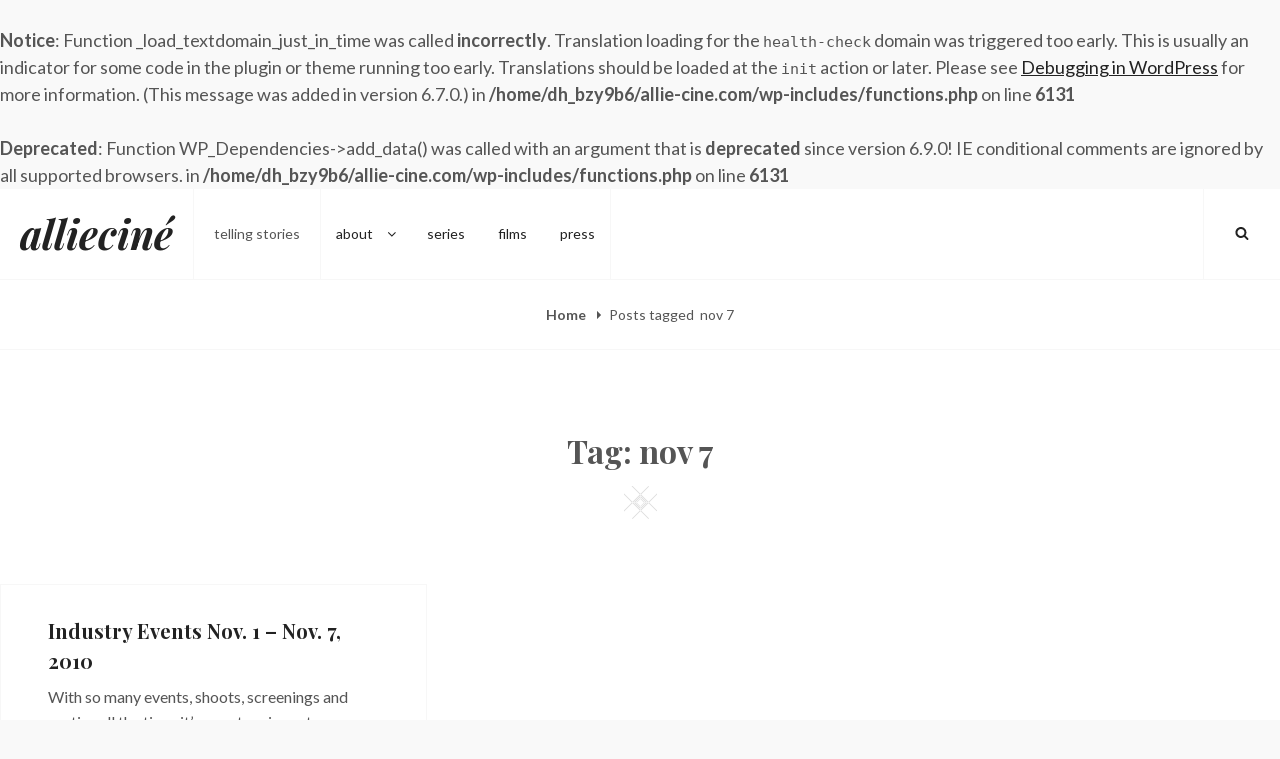

--- FILE ---
content_type: text/css
request_url: https://www.allie-cine.com/wp-content/plugins/catch-web-tools/to-top/public/css/catchwebtools-to-top-public.css?ver=1.0.0
body_size: 232
content:
/**
 * All of the CSS for your public-facing functionality should be
 * included in this file.
 */

#cwt_to_top_scrollup {
    background-color: #000;
    -webkit-border-radius: 5%;
    -moz-border-radius: 5%;
    border-radius: 5%;
    box-sizing: content-box;
    bottom: 20px;
    color: #fff;
    cursor: pointer;
    display: none;
    font-size: 32px;
    font-weight: normal;
    height: 32px;
    opacity: 0.5;
    padding: 5px;
    position: fixed;
    right: 20px;
    text-align: center;
    text-decoration: none;
    vertical-align: middle;
    width: 32px;
    z-index: 9999;
}

#cwt_to_top_scrollup img {
    width: 100%;
}

/* Accessibility - Text meant only for screen readers */
.screen-reader-text {
    clip: rect(1px, 1px, 1px, 1px);
    height: 1px;
    overflow: hidden;
    position: absolute !important;
    width: 1px;
    /* many screen reader and browser combinations announce broken words as they would appear visually */
    word-wrap: normal !important;
}